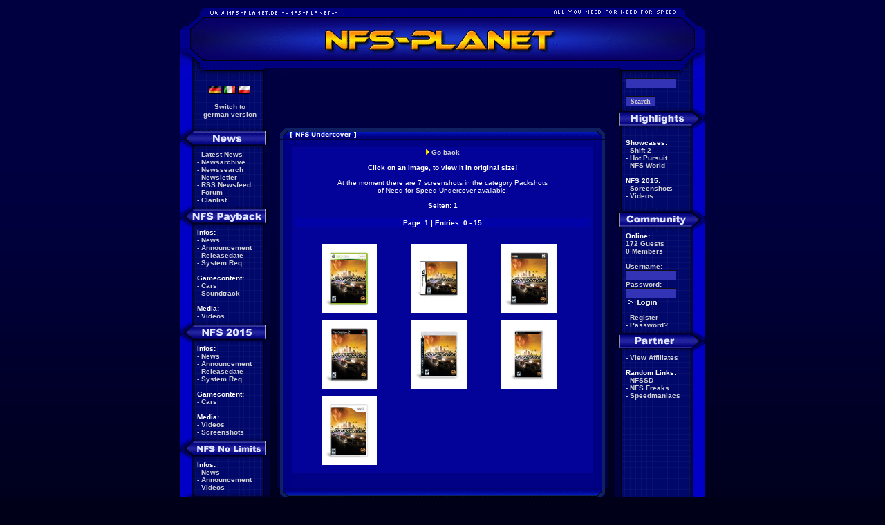

--- FILE ---
content_type: text/html; charset=iso-8859-1
request_url: https://www.nfsplanet.com/nfsuc_screens.php?lang=eng&id=4
body_size: 8549
content:
<!DOCTYPE HTML PUBLIC "-//W3C//DTD HTML 4.01 Transitional//EN" "http://www.w3.org/TR/html4/loose.dtd">
<html xmlns:og="http://ogp.me/ns#">
<head>
<base href="https://www.nfsplanet.com">
<title>NFS-Planet - Need for Speed Payback, Rivals, Most Wanted</title>

<meta http-equiv="pics-label" content='(pics-1.1 "http://www.icra.org/ratingsv02.html" comment "ICRAonline EN v2.0" l gen true for "http://www.nfs-planet.de" r (nz 1 vz 1 lz 1 oz 1 cb 1) "http://www.rsac.org/ratingsv01.html" l gen true for "http://www.nfs-planet.de" r (n 0 s 0 v 0 l 0))'>
<meta name="title" content="NFS-Planet - Need for Speed Payback, Rivals, Most Wanted">
<meta name="description" content="All about the Need for Speed games with up-to-date News, many downloads, addon cars and tracks, cheats, pre-
and reviews and tutorials.">
<meta name="keywords" content="nfs, no limits, rivals, the run, shift 2, unleashed, hot pursuit, shift, nitro, world online, undercover, need for speed, prostreet, pro street, carbon, most wanted, nfsmw, underground 2, underground, nfs underground, need for speed underground, cars, tracks, patches, updates, hot pursuit 2, porsche, download, downloads, nfs6, nfs5, mco, tuning, needforspeed, nfshp2, hp2, motor city online, NFS Porsche, pursuit, porsche, cars, hacks, tutorial, edit, carediting, car-editing, nfs6, Hot Pursuit 2, movies, videos, preview, review, nfs2000, news, nfs-porsche, cheats, NFS-Planet, Planet, nfs planet, need 4 speed, 2000, cheats, cheatcodes, cheatcode, tips, tipps, tricks, Porsche, Unleashed, Tuning, Electronic Arts, EA, oedit, Mercedes, Lamborghini, Dodge Viper, Chevrolet, Corvette, 911, Turbo, BMW, Ferrari, Holden, Jaguar, McLaren, Opel, Police, Polizei, Toyota, Vauxhall, forum, patch, patches, pictures, screenshots, wallpaper, firemonkey, criterion, real racing">
<meta name="language" content="en">
<meta property="og:locale" content="en_US">
<meta name="revisit" content="after 1 day">
<meta name="robots" content="index,follow">
<meta name="revisit-after" content="1 day">

<meta name="viewport" content="width=1024" />


<link rel="alternate" type="application/rss+xml" title="NFS-Planet Newsfeed" href="https://www.nfsplanet.com/en/newsfeed">

<style type="text/css">
body {
	color: #FFFFFF;
	font-family: Verdana, Arial, sans-serif;
	font-size: 10px;
	padding: 0px;
	margin: 0px;
	background-color: #000040;

	background-image: url('/images/bg.png');
	background-repeat: repeat-x;
	background-position: 0px 0px;
	background-color: #000019;
}

img {
	border: 0px;
}

#menu, .menu {	color: #D0D0D0;
	font-family: Verdana, Arial;
	font-weight: bold;
	font-size: 10px;
	text-align: left }

#n, .n {	color: #FFFFFF;
	font-family: Verdana, Arial;
	font-size: 10px;
	text-align: left }

#norm, .norm {	color: #FFFFFF;
	font-family: Verdana, Arial;
	font-size: 10px;
	text-align: justify;}

#form, .form {	color: #D0D0D0;
	font-size: 10px;
	font-weight: bold;
	font-family: Verdana;
	font-style: normal;
	background-color: #3333B5;
	border: 1px solid #101010;
	border-right-color: #333333;
	border-bottom-color: #333333;
}

a:link {	color: #D0D0D0;
		text-decoration: none; }
a:visited {	color: #D0D0D0;
		text-decoration: none; }
a:active {	color: #D0D0D0;
		text-decoration: none; }
a:hover {	color: #F0F0F0;
		text-decoration: underline; }

.rightAd {
	font:12px/14px Arial,Helvetica,sans-serif; border:solid 2px #666666; width:125px;
	height:700px;
    padding:1px;
    position:absolute;
    z-index:200;
    color:#333333;
    top:0px;
    left:300px;
    background-color:#eeeeee;
}

h1 {
	font-size: 20px;
	padding: 5px;
	margin: 8px;
}
h1.column {
	font-size: 17px;
	padding: 5px 5px 0 0;
	margin: 8px 8px 0 0;
}

</style>

<script type="text/javascript">

function open_url(url,w,h) {
	fenster=window.open(url,'popup','status=no,titlebar=no,scrollbars=yes,resizable=no,width='+w+',height='+h);
	fenster.focus();
}

// öffnet ein neues fenster
// der erste parameter ist das <a>-objekt, wovon dann das attribut href für die url genommen wird
function openWindow(aObject, options) {
	var title = "title" + Math.floor(Math.random()*10000+1);
	//return NewWindow(aObject.getAttribute('href'), title, options, true);
	var window1 = window.open(aObject.getAttribute('href'),title,options);
	window1.focus();
	return window1
}

function extlink(url) {
if (confirm("\nNFS-Planet is in no way responsible for the contents of the linked websites.\n"+
        "All views expressed in these linked websites are the views of the respective owners"+
        " and do not necessarily express the views of NFS-Planet!"))
   window.open(url);
}
</script>

<script language="javascript" type="text/javascript" src="/js/swfobject.js"></script>
<script language="javascript" type="text/javascript" src="/js/jquery-1.3.2.min.js"></script>
<script language="javascript" type="text/javascript" src="/js/jquery.lightbox.min.js"></script>
<link rel="stylesheet" type="text/css" href="/css/jquery.lightbox.min.css" media="screen">

	<script type='text/javascript'>
	var googletag = googletag || {};
	googletag.cmd = googletag.cmd || [];
	(function() {
	var gads = document.createElement('script');
	gads.async = true;
	gads.type = 'text/javascript';
	var useSSL = 'https:' == document.location.protocol;
	gads.src = (useSSL ? 'https:' : 'http:') +
	'//www.googletagservices.com/tag/js/gpt.js';
	var node = document.getElementsByTagName('script')[0];
	node.parentNode.insertBefore(gads, node);
	})();
	</script>

	<script type='text/javascript'>
	googletag.cmd.push(function() {
	
		googletag.defineSlot('/30857560/banner_468x60_top_en', [468, 60], 'div-gpt-ad-1364037228612-1').addService(googletag.pubads());
		googletag.defineSlot('/30857560/banner_468x60_bottom_en', [468, 60], 'div-gpt-ad-1364037228612-0').addService(googletag.pubads());
			googletag.pubads().enableSingleRequest();
	googletag.enableServices();
	});
	</script>


</head>
<body text="#FFFFFF" link="#D0D0D0" alink="#F0F0F0" vlink="#D0D0D0" topmargin="10" leftmargin="0">

<br>

<div align="center">

<a href="/en/"><img src="images/title2.gif" alt="NFS-Planet" title="NFS-Planet" border="0"></a><table border="0" cellspacing="0" cellpadding="0" width="760">
 <tr>
    <td width="130" valign="top" align="center" background="images/menue_left.gif" class="menu" style="background-color:#000042; background-repeat:repeat-y">
   <br>

   <table border="0" cellspacing="0" cellpadding="0" width="100%">
    <tr>
     <td><img src="x.gif" width="10" height="1" alt=""></td>
     <td class="menu" style="text-align:center">


<a href="https://www.nfsplanet.com/de/" target="_top"><img src="/images/flags/de.gif" style="border: 0px" alt="DE" title="German"></a>&nbsp;<a href="http://www.nfsplanet.it" target="_top"><img src="/images/flags/it.gif" style="border: 0px" alt="IT" title="NFS-Planet Italy"></a>&nbsp;<a href="http://pl.nfsplanet.eu" target="_top"><img src="/images/flags/pl.gif" style="border: 0px" alt="PL" title="NFS-Planet Polska"></a><br><br><a href="/nfsuc_screens.php?lang=ger&amp;id=4">Switch to<br>german version</a><br><br>

      </td>
     </tr>
    </table>
   <img src="images/button_left_news.gif" width="130" height="36" alt="News" title="News"><br>
   <table border="0" cellspacing="0" cellpadding="0" width="100%">
    <tr>
     <td width="25"><img src="x.gif" width="25" height="1" alt=""></td>
     <td class="menu" align="left">
       - <a href="/en/">Latest News</a><br>
- <a href="/newsarchiv.php?lang=eng">Newsarchive</a><br>
- <a href="/newssuche.php?lang=eng">Newssearch</a><br>
- <a href="/com_newsletter.php?lang=eng">Newsletter</a><br>
- <a href="/rss.php?lang=eng">RSS Newsfeed</a><br>
- <a href="http://board.nfsplanet.com">Forum</a><br>
- <a href="/clanlist.php?lang=eng">Clanlist</a><br>

      </td>
     </tr>
    </table>
   <img src="images/button_left_nfspayback.gif" width="130" height="36" alt="Need for Speed Payback" title="Need for Speed Payback"><br>
   <table border="0" cellspacing="0" cellpadding="0" width="100%">
    <tr>
     <td width="25"><img src="x.gif" width="25" height="1" alt=""></td>
     <td class="menu" align="left">
       <font color="#FFFFFF">Infos:</font><br>
- <a href="/en/nfspayback/news/">News</a><br>
- <a href="/en/news/7094">Announcement</a><br>
- <a href="/en/nfspayback/releasedate/">Releasedate</a><br>
- <a href="/en/nfspayback/sysrequirements/" title="System Requirements">System Req.</a><br>
<br><font color="#FFFFFF">Gamecontent:</font><br>
- <a href="/en/nfspayback/carlist/">Cars</a><br>
- <a href="/en/news/7102">Soundtrack</a><br>
<br><font color="#FFFFFF">Media:</font><br>
- <a href="/en/nfspayback/movies/">Videos</a><br>

      </td>
     </tr>
    </table>
   <img src="images/button_left_nfs2015.gif" width="130" height="36" alt="Need for Speed 2015" title="Need for Speed 2015"><br>
   <table border="0" cellspacing="0" cellpadding="0" width="100%">
    <tr>
     <td width="25"><img src="x.gif" width="25" height="1" alt=""></td>
     <td class="menu" align="left">
       <font color="#FFFFFF">Infos:</font><br>
- <a href="/en/nfs2015/news/">News</a><br>
- <a href="/en/news/6987">Announcement</a><br>
- <a href="/en/nfs2015/releasedate/">Releasedate</a><br>
- <a href="/en/nfs2015/sysrequirements/" title="System Requirements">System Req.</a><br>
<br><font color="#FFFFFF">Gamecontent:</font><br>
- <a href="/en/news/7023">Cars</a><br>
<br><font color="#FFFFFF">Media:</font><br>
- <a href="/en/nfs2015/movies/">Videos</a><br>
- <a href="/en/nfs2015/screens/">Screenshots</a><br>

      </td>
     </tr>
    </table>
   <img src="images/button_left_nfsnl.gif" width="130" height="36" alt="Need for Speed No Limits" title="Need for Speed No Limits"><br>
   <table border="0" cellspacing="0" cellpadding="0" width="100%">
    <tr>
     <td width="25"><img src="x.gif" width="25" height="1" alt=""></td>
     <td class="menu" align="left">
       <font color="#FFFFFF">Infos:</font><br>
- <a href="/en/nfsnolimits/news/">News</a><br>
- <a href="/en/news/6961">Announcement</a><br>
- <a href="/nfsnl_movies.php?lang=eng">Videos</a><br>

      </td>
     </tr>
    </table>
   <img src="images/button_left_nfsrivals.gif" width="130" height="36" alt="Need for Speed Rivals" title="Need for Speed Rivals"><br>
   <table border="0" cellspacing="0" cellpadding="0" width="100%">
    <tr>
     <td width="25"><img src="x.gif" width="25" height="1" alt=""></td>
     <td class="menu" align="left">
       <font color="#FFFFFF">Infos:</font><br>
- <a href="/en/nfsrivals/news/">News</a><br>
- <a href="/en/news/6789">Announcement</a><br>
- <a href="/en/nfsrivals/releasedate/">Releasedate</a><br>
- <a href="/en/nfsrivals/sysrequirements/" title="System Requirements">System Req.</a><br>
<br><font color="#FFFFFF">Gamecontent:</font><br>
- <a href="/en/nfsrivals/carlist/">Cars</a><br>
- <a href="/en/nfsrivals/trophies/">Trophies</a><br>
- <a href="/en/news/6902">Soundtrack</a><br>
<br><font color="#FFFFFF">Articles:</font><br>
- <a href="/en/nfsrivals/handson/" style="color:yellow">Hands-On</a><br>
<br><font color="#FFFFFF">Media:</font><br>
- <a href="/en/nfsrivals/movies/">Videos</a><br>
- <a href="/en/nfsrivals/screens/">Screenshots</a><br>

      </td>
     </tr>
    </table>
   <img src="images/button_left_nfsmw.gif" width="130" height="36" alt="Need for Speed Most Wanted (2012)" title="Need for Speed Most Wanted (2012)"><br>
   <table border="0" cellspacing="0" cellpadding="0" width="100%">
    <tr>
     <td width="25"><img src="x.gif" width="25" height="1" alt=""></td>
     <td class="menu" align="left">
       <font color="#FFFFFF">Infos:</font><br>
- <a href="/en/news/6559">Announcement</a><br>
- <a href="/en/nfsmw2/releasedate/">Releasedate</a><br>
- <a href="/en/nfsmw2/sysrequirements/" title="System Requirements">System Req.</a><br>
- <a href="/en/news/6701/">Demo</a><br>
<br><font color="#FFFFFF">Downloads:</font><br>
- <a href="/en/nfsmw2/files/" style="color:yellow">Files</a><br>
- <a href="/nfsmw2_manuals.php?lang=eng">Manuals</a><br>
<br><font color="#FFFFFF">Gamecontent:</font><br>
- <a href="/en/nfsmw2/carlist/">Cars</a><br>
- <a href="/nfsmw2_trophies.php=lang=eng">Trophies</a><br>
- <a href="/nfsmw2_dlc.php" style="color:yellow">DLCs</a><br>
<br><font color="#FFFFFF">Articles:</font><br>
- <a href="/nfsmw2_reviews.php?lang=eng" style="color:yellow">Reviews</a><br>
<br><font color="#FFFFFF">Media:</font><br>
- <a href="/en/nfsmw2/movies/">Videos</a><br>
- <a href="/en/nfsmw2/screens/">Screenshots</a><br>
- <a href="/en/nfsmw2/wallpaper/">Wallpaper</a><br>

      </td>
     </tr>
    </table>
   <img src="images/button_left_nfstr.gif" width="130" height="36" alt="Need for Speed The Run" title="Need for Speed The Run"><br>
   <table border="0" cellspacing="0" cellpadding="0" width="100%">
    <tr>
     <td width="25"><img src="x.gif" width="25" height="1" alt=""></td>
     <td class="menu" align="left">
       - <a href="/en/nfstr/showcase/"><font color="yellow">Showcase</font></a><br>
<br><font color="#FFFFFF">Infos:</font><br>
- <a href="/en/news/6128/">Announcement</a><br>
- <a href="/nfstr_releasedate.php?lang=eng">Releasedate</a><br>
- <a href="/nfstr_sysrequirements.php?lang=eng" title="System Requirements">System Req.</a><br>
- <a href="/en/news/6330">Demo</a><br>
<br><font color="#FFFFFF">Downloads:</font><br>
- <a href="/en/nfstr/patches/">Patches</a><br>
<br><font color="#FFFFFF">Gamecontent:</font><br>
- <a href="/nfstr_carlist.php?lang=eng">Cars</a><br>
- <a href="/nfstr_trophies.php=lang=eng">Trophies</a><br>
- <a href="/en/news/6387">Soundtrack</a><br>
- <a href="/en/news/6405">VIP Rewards</a><br>
- <a href="/de/nfstr/cheats/" style="color:yellow">Cheats</a><br>
<br><font color="#FFFFFF">Articles:</font><br>
- <a href="/nfstr_reviews.php?lang=eng" style="color:yellow">Reviews</a><br>
- <a href="/en/nfstr/preview/" style="color:yellow">Preview</a><br>
<br><font color="#FFFFFF">Media:</font><br>
- <a href="/en/nfstr/movies/">Movies</a><br>
- <a href="/en/nfstr/screens/">Screenshots</a><br>
- <a href="/nfstr_wallpaper.php?lang=eng">Wallpaper</a><br>

      </td>
     </tr>
    </table>
   <img src="images/button_left_nfsshift2.gif" width="130" height="36" alt="Need for Speed Shift 2 Unleashed" title="Need for Speed Shift 2 Unleashed"><br>
   <table border="0" cellspacing="0" cellpadding="0" width="100%">
    <tr>
     <td width="25"><img src="x.gif" width="25" height="1" alt=""></td>
     <td class="menu" align="left">
       - <a href="/en/nfsshift2/showcase/"><font color="yellow">Showcase</font></a><br>
<br><font color="#FFFFFF">Infos:</font><br>
- <a href="/en/news/5728">Announcement</a><br>
- <a href="/nfsshift2_releasedate.php?lang=eng">Releasedate</a><br>
- <a href="/en/news/5875/">Limited Edition</a><br>
- <a href="/nfsshift2_sysrequirements.php?lang=eng">System Req.</a><br>
<br><font color="#FFFFFF">Articles:</font><br>
- <a href="/en/nfsshift2/review/">Review</a><br>
- <a href="/nfsshift2_reviews.php?lang=eng">Reviews</a><br>
<br><font color="#FFFFFF">Downloads:</font><br>
- <a href="/en/nfsshift2/files/" style="color:yellow">Files</a><br>
- <a href="/en/nfsshift2/patches/" style="color:yellow">Patches</a><br>
<br><font color="#FFFFFF">Gamecontent:</font><br>
- <a href="/nfsshift2_carlist.php?lang=eng">Cars</a><br>
- <a href="/nfsshift2_tracklist.php?lang=eng">Tracks</a><br>
- <a href="/nfsshift2_dlc.php?lang=eng" style="color:yellow">DLCs</a><br>
<br><font color="#FFFFFF">Media:</font><br>
- <a href="/de/nfsshift2/movies/">Movies</a><br>
- <a href="/en/nfsshift2/screens/1">Screenshots</a><br>

      </td>
     </tr>
    </table>
   <img src="images/button_left_nfshp.gif" width="130" height="36" alt="Need for Speed Hot Pursuit" title="Need for Speed Hot Pursuit"><br>
   <table border="0" cellspacing="0" cellpadding="0" width="100%">
    <tr>
     <td width="25"><img src="x.gif" width="25" height="1" alt=""></td>
     <td class="menu" align="left">
       - <a href="/en/nfshp/showcase/"><font color="yellow">Showcase</font></a><br>
<br><font color="#FFFFFF">Infos:</font><br>
- <a href="/nfshp_releasedate.php?lang=eng">Releasedate</a><br>
- <a href="/en/news/5570/">Limited Edition</a><br>
- <a href="/nfshp_sysrequirements.php?lang=eng" title="System Requirements">System Req.</a><br>
<br><font color="#FFFFFF">Articles:</font><br>
- <a href="/en/nfshp/review/">Review</a><br>
- <a href="/nfshp_reviews.php?lang=eng">Other Reviews</a><br>
<br><font color="#FFFFFF">Downloads:</font><br>
- <a href="/en/nfshp/files/" style="color:yellow">Files</a><br>
- <a href="/en/nfshp/patches/" style="color:yellow">Patches</a><br>
<br><font color="#FFFFFF">Gamecontent:</font><br>
- <a href="/nfshp_carlist.php?lang=eng">Cars</a><br>
- <a href="/nfshp_trophies.php?lang=eng">Trophies</a><br>
- <a href="/nfshp_dlc.php?lang=eng" style="color:yellow">DLCs</a><br>
<br><font color="#FFFFFF">Tipps & Tricks</font><br>
- <a href="/en/news/6130">Tuning</a><br>
<br><font color="#FFFFFF">Media:</font><br>
- <a href="/en/nfshp/screens/">Screenshots</a><br>
- <a href="/en/nfshp/movies/">Videos</a><br>
- <a href="/nfshp_valetparking.php?lang=eng">Valet Parking</a><br>

      </td>
     </tr>
    </table>
   <img src="images/button_left_nfsworld.gif" width="130" height="36" alt="Need for Speed World" title="Need for Speed World"><br>
   <table border="0" cellspacing="0" cellpadding="0" width="100%">
    <tr>
     <td width="25"><img src="x.gif" width="25" height="1" alt=""></td>
     <td class="menu" align="left">
       - <a href="/en/nfsworld/showcase/"><font color="yellow">Showcase</font></a><br>
- <a href="/en/leaderboard/nfsworld/">Leaderboard</a><br>
<br><font color="#FFFFFF">Infos:</font><br>
- <a href="/nfsworld_releasedate.php?lang=eng">Releasedate</a><br>
- <a href="/nfswo_sysrequirements.php?lang=eng" style="color:yellow">System Req.</a><br>
- <a href="/en/news/5480/">Starter Pack</a><br>
- <a href="/nfsworld_featurepreview.php?lang=eng">Feature Preview</a><br>
<br><font color="#FFFFFF">Media:</font><br>
- <a href="/en/nfswo/screens/">Screenshots</a><br>
- <a href="/nfswo_movies.php?lang=eng">Movies</a><br>
- <a href="/nfswo_wallpaper.php?lang=eng">Wallpaper</a><br>

      </td>
     </tr>
    </table>
   <img src="images/button_left_nfsshift.gif" width="130" height="36" alt="Need for Speed Shift" title="Need for Speed Shift"><br>
   <table border="0" cellspacing="0" cellpadding="0" width="100%">
    <tr>
     <td width="25"><img src="x.gif" width="25" height="1" alt=""></td>
     <td class="menu" align="left">
       - <a href="/en/nfsshift/showcase/"><font color="yellow">Showcase</font></a><br>
<br><font color="#FFFFFF">Infos:</font><br>
- <a href="/nfsshift_releasedate.php?lang=eng">Releasedate</a><br>
- <a href="/nfsshift_carlist.php?lang=eng">Cars</a><br>
- <a href="/nfsshift_tracks.php?lang=eng">Tracks</a><br>
- <a href="/nfsshift_sysrequirements.php?lang=eng">System Req.</a><br>
- <a href="/nfsshift_music.php?lang=eng">Soundtrack</a><br>
- <a href="/nfsshift_trophies.php?lang=eng">Trophies</a><br>
<br><font color="#FFFFFF">Downloads:</font><br>
- <a href="/nfsshift_cars.php?lang=eng" style="color:yellow">Wagen</a><br>
- <a href="/nfsshift_files.php?lang=eng" style="color:yellow">Files</a><br>
- <a href="/nfsshift_demo.php?lang=eng">Demo</a><br>
- <a href="/nfsshift_patches.php?lang=eng" style="color:yellow">Patches</a><br>
<br><font color="#FFFFFF">Articles:</font><br>
- <a href="/en/nfsshift/handson/">Hands-On</a><br>
- <a href="/en/nfsshift/firstlook/" style="color:yellow">First Look</a><br>
- <a href="/nfsshift_settingsguide.php?lang=eng">Settings Guide</a><br>
- <a href="/nfsshift_musicimport.php?lang=eng" style="color:yellow">Custom Music</a><br>
<br><font color="#FFFFFF">Media:</font><br>
- <a href="/en/nfsshift/screens/">Screenshots</a><br>
- <a href="/nfsshift_movies.php?lang=eng">Videos</a><br>
- <a href="/nfsshift_wallpaper.php?lang=eng">Wallpaper</a><br>

      </td>
     </tr>
    </table>
   <img src="images/button_left_nfsnitro.gif" width="130" height="36" alt="Need for Speed Nitro" title="Need for Speed Nitro"><br>
   <table border="0" cellspacing="0" cellpadding="0" width="100%">
    <tr>
     <td width="25"><img src="x.gif" width="25" height="1" alt=""></td>
     <td class="menu" align="left">
       <font color="#FFFFFF">Infos:</font><br>
- <a href="/nfsnitro_releasedate.php?lang=eng">Releasedate</a><br>
- <a href="/nfsnitro_music.php?lang=eng">Soundtrack</a><br>
<br><font color="#FFFFFF">Articles:</font><br>
- <a href="/en/nfsnitro/firstlook/" style="color:yellow">First Look</a><br>
<br><font color="#FFFFFF">Media:</font><br>
- <a href="/en/nfsnitro/screens/">Screenshots</a><br>
- <a href="/nfsnitro_movies.php?lang=eng">Videos</a><br>

      </td>
     </tr>
    </table>
   <img src="images/button_left_nfsuc.gif" width="130" height="36" alt="Need for Speed Undercover" title="Need for Speed Undercover"><br>
   <table border="0" cellspacing="0" cellpadding="0" width="100%">
    <tr>
     <td width="25"><img src="x.gif" width="25" height="1" alt=""></td>
     <td class="menu" align="left">
       - <a href="/en/nfsuc/showcase/"><font color="yellow">Showcase</font></a><br>
<br><font color="#FFFFFF">Infos:</font><br>
- <a href="/en/news/4540">Storyline</a><br>
- <a href="/nfsuc_releasedate.php?lang=eng">Releasedate</a><br>
- <a href="/nfsuc_sysrequirements.php?lang=eng">System Req.</a><br>
- <a href="/nfsuc_q_and_a.php?lang=eng">Q&amp;A</a><br>
<br><font color="#FFFFFF">Articles:</font><br>
- <a href="/en/nfsuc/handson/">Hands-On</a><br>
- <a href="/en/nfsuc/firstlook/">First Look</a><br>
<br><font color="#FFFFFF">Game Contents:</font><br>
- <a href="/en/nfsuc/cars/">Cars</a><br>
- <a href="/nfsuc_shelbygt500kr.php?lang=eng">GT500KR</font></a><br>
- <a href="/nfsuc_music.php?lang=eng">Soundtrack</font></a><br>
- <a href="/nfsuc_cheats.php?lang=eng">Cheats</font></a><br>
<br><font color="#FFFFFF">Downloads:</font><br>
- <a href="/en/news/4979"><font color="yellow">Add-Ons</font></a><br>
- <a href="/nfsuc_files.php?lang=eng">Tools/Hacks</a><br>
- <a href="/nfsuc_patch.php?lang=eng">Patches</a><br>
<br><font color="#FFFFFF">Media:</font><br>
- <a href="/en/nfsuc/screens/">Screenshots</a><br>
- <a href="/en/nfsuc/wallpaper/">Wallpaper</a><br>
- <a href="/nfsuc_movies.php?lang=eng">Videos</a><br>
- <a href="/nfsuc_ringtones.php?lang=eng">Ringtones</a><br>
<br><font color="#FFFFFF">Girls:</font><br>
- <a href="/nfsuc_maggieq.php?lang=eng">Maggie Q</a><br>
- <a href="/nfsuc_milian.php?lang=eng">C. Milian</a><br>

      </td>
     </tr>
    </table>
   <img src="images/button_left_nfsps.gif" width="130" height="36" alt="Need for Speed ProStreet" title="Need for Speed ProStreet"><br>
   <table border="0" cellspacing="0" cellpadding="0" width="100%">
    <tr>
     <td width="25"><img src="x.gif" width="25" height="1" alt=""></td>
     <td class="menu" align="left">
       - <a href="/en/nfsps/showcase/"><font color="yellow">Showcase</font></a><br>
<br><font color="#FFFFFF">Infos:</font><br>
- <a href="/en/nfsps/review"><font color="yellow">Review</font></a><br>
- <a href="/en/nfsps/hands_on">Preview</a><br>
- <a href="/nfsps_firstlook.php?lang=eng">First Look</a><br>
- <a href="/nfsps_releasedate.php?lang=eng">Releasedates</a><br>
- <a href="/nfsps_music.php?lang=eng">Soundtrack</a><br>
- <a href="/nfsps_sysrequirements.php?lang=eng">System Req.</a><br>
- <a href="/nfsps_recordings.php?lang=eng">Recordings</a><br>
<br><font color="#FFFFFF">Cars &amp; Tracks:</font><br>
- <a href="/nfsps_cars.php?lang=eng">Carlist</a><br>
- <a href="/nfsps_tracks.php?lang=eng">Tracks</a><br>
<br><font color="#FFFFFF">Downloads:</font><br>
- <a href="/nfsps_patch.php?lang=eng" style="color:yellow">Patches</a><br>
- <a href="/nfsps_files.php?lang=eng">Files</a><br>
- <a href="/nfsps_demo.php?lang=eng">Demo</a><br>
<br><font color="#FFFFFF">Tipps &amp; Tricks:</font><br>
- <a href="/en/nfsps/cheats/">Cheats</a><br>
- <a href="/supportcenter.php?game_id=5&lang=eng">Support</a><br>
<br><font color="#FFFFFF">Media:</font><br>
- <a href="/nfsps_movies.php?lang=eng">Videos</a><br>
- <a href="/nfsps_screens.php?lang=eng">Screenshots</a><br>
- <a href="/nfsps_wallpaper.php?lang=eng">Wallpapers</a><br>
<br><font color="#FFFFFF">Girls:</font><br>
- <a href="/nfsps_forscutt.php?lang=eng">K. Forscutt</a><br>
- <a href="/nfsps_ohashi.php?lang=eng">S. Ohashi</a><br>

      </td>
     </tr>
    </table>
   <img src="images/button_left_nfsc.gif" width="130" height="36" alt="Need for Speed Carbon" title="Need for Speed Carbon"><br>
   <table border="0" cellspacing="0" cellpadding="0" width="100%">
    <tr>
     <td width="25"><img src="x.gif" width="25" height="1" alt=""></td>
     <td class="menu" align="left">
       - <a href="/en/nfsc/showcase/"><font color="yellow">Showcase</font></a><br>
<br><font color="#FFFFFF">Infos:</font><br>
- <a href="/en/news/3280/">Announcement</a><br>
- <a href="/nfsc_releasedate.php?lang=eng">Releasedates</a><br>
- <a href="/nfsc_vaugier.php?lang=eng">E. Vaugier</a><br>
- <a href="/nfsc_carlist.php?lang=eng">Carlist</a><br>
- <a href="/nfsc_music.php?lang=eng">Soundtrack</a><br>
- <a href="/en/news/3498/">System Req.</a><br>
- <a href="/nfsc_ce.php?lang=eng">Collect. Edition</a><br>
<br><font color="#FFFFFF">Downloads:</font><br>
- <a href="/nfsc_cars.php?lang=eng">Cars</a><br>
- <a href="/nfsc_patch.php?lang=eng">Patch</a><br>
- <a href="/nfsc_files.php?lang=eng">Files</a><br>
- <a href="/nfsc_savegames.php?lang=eng">Savegames</a><br>
- <a href="/nfsc_demo.php?lang=eng">Demo</a><br>
- <a href="/nfsc_demo_files.php?lang=eng">Demo Files</a><br>
- <a href="/nfsc_winampskins.php?lang=eng">Winamp-Skins</a><br>
<br><font color="#FFFFFF">Tipps &amp; Tricks:</font><br>
- <a href="/nfsc_cheats.php?lang=eng">Cheats</a><br>
<br><font color="#FFFFFF">Media:</font><br>
- <a href="/nfsc_screens.php?lang=eng">Screenshots</a><br>
- <a href="/nfsc_movies.php?lang=eng">Videos</a><br>
- <a href="/nfsc_wallpaper.php?lang=eng">Wallpaper</a><br>
- <a href="/nfsc_fanarts.php?lang=eng">Fan-Arts</a><br>
- <a href="/nfsc_mediakit.php?lang=eng">Mediakit</a><br>

      </td>
     </tr>
    </table>
   <img src="images/button_left_nfsmw.gif" width="130" height="36" alt="Need for Speed Most Wanted" title="Need for Speed Most Wanted"><br>
   <table border="0" cellspacing="0" cellpadding="0" width="100%">
    <tr>
     <td width="25"><img src="x.gif" width="25" height="1" alt=""></td>
     <td class="menu" align="left">
       - <a href="/nfsmw_sc.php?lang=eng"><font color="yellow">Showcase</font></a><br>
<br><font color="#FFFFFF">Downloads:</font><br>
- <a href="/nfsmw_patch.php?lang=eng">Patch</a><br>
- <a href="/nfsmw_files.php?lang=eng">Files</a><br>
- <a href="/nfsmw_savegames.php?lang=eng">Savegames</a><br>
- <a href="/nfsmw_demo.php?lang=eng">Demo</a><br>
- <a href="/nfsmw_demo_files.php?lang=eng">Demo Files</a><br>
<br><font color="#FFFFFF">Support:</font><br>
- <a href="/nfsmw_support_files.php?lang=eng">Downloads</a><br>
- <a href="/nfsmw_support.php?lang=eng">Support-Area</a><br>
<br><font color="#FFFFFF">Infos:</font><br>
- <a href="/nfsmw_infos.php?lang=eng">Information</a><br>
- <a href="/nfsmw_sysrequirements.php?lang=eng">System</a><br>
- <a href="/nfsmw_be.php?lang=eng">Black Edition</a><br>
- <a href="/nfsmw_mobile.php?lang=eng">Mobile Version</a><br>
- <a href="/nfsmw_releasedate.php?lang=eng">Releasedates</a><br>
- <a href="/nfsmw_cars.php?lang=eng">Carlist</a><br>
- <a href="/nfsmw_areas.php?lang=eng">Neighborhoods</a><br>
- <a href="/nfsmw_music.php?lang=eng">Soundtrack</a><br>
<br><font color="#FFFFFF">Tipps &amp; Tricks:</font><br>
- <a href="/nfsmw_cheats.php?lang=eng">Cheats</a><br>
- <a href="/nfsmw_racingguide.php?lang=eng">Racing Guide</a><br>
- <a href="/nfsmw_strategy.php?lang=eng">Strategy Guide</a><br>
- <a href="/nfsmw_vinylguide.php?lang=eng">Vinyl Guides</a><br>
- <a href="/nfsmw_tutorials.php?lang=eng">Decal Tutorial</a><br>
<br><font color="#FFFFFF">Media:</font><br>
- <a href="/nfsmw_screens.php?lang=eng">Screenshots</a><br>
- <a href="/nfsmw_movies.php?lang=eng">Movies</a><br>
- <a href="/nfsmw_wallpaper.php?lang=eng">Wallpaper</a><br>

      </td>
     </tr>
    </table>
   <img src="images/button_left_nfs8.gif" width="130" height="36" alt="Need for Speed Underground 2" title="Need for Speed Underground 2"><br>
   <table border="0" cellspacing="0" cellpadding="0" width="100%">
    <tr>
     <td width="25"><img src="x.gif" width="25" height="1" alt=""></td>
     <td class="menu" align="left">
       - <a href="/nfs8_scc.php?lang=eng"><font color="yellow">Showcase</font></a><br>
<br><font color="#FFFFFF">Infos:</font><br>
- <a href="/nfs8_infos.php?lang=eng">Infos</a><br>
- <a href="/nfs8_carlist.php?lang=eng">Carlist</a><br>
- <a href="/nfs8_music.php?lang=eng">Soundtrack</a><br>
- <a href="/nfs8_girls.php?lang=eng">Girls</a><br>
- <a href="/nfs8_screens.php?lang=eng&amp;id=11">Characters</a><br>
- <a href="/nfs8_releasedate.php?lang=eng">Releasedates</a><br>
- <a href="/nfs8_sysrequirements.php?lang=eng">System</a><br>
<br><font color="#FFFFFF">Tipps&amp;Tricks:</font><br>
- <a href="/nfs8_cheats.php?lang=eng">Cheats</a><br>
- <a href="/nfs8_savegames.php?lang=eng">Savegames</a><br>
- <a href="/nfs8_map.php?lang=eng">Map (Shops)</a><br>
- <a href="/nfs8_magazines.php?lang=eng">Magazines</a><br>
- <a href="/nfs8_unique.php?lang=eng">Unique Parts</a><br>
<br><font color="#FFFFFF">Downloads:</font><br>
- <a href="/nfs8_cars.php?lang=eng">Cars</a><br>
- <a href="/nfs8_patch.php?lang=eng">Patches</a><br>
- <a href="/nfs8_demo.php?lang=eng">Demo</a><br>
- <a href="/nfs8_tools.php?lang=eng">Tools</a><br>
- <a href="/nfs8_hacks.php?lang=eng">Hacks</a><br>
- <a href="/nfs8_demo_tools.php?lang=eng">Demo Tools</a><br>
<br><font color="#FFFFFF">Media:</font><br>
- <a href="/nfs8_screens.php?lang=eng">Screenshots</a><br>
- <a href="/nfs8_movies.php?lang=eng">Movies</a><br>
- <a href="/nfs8_wallpaper.php?lang=eng">Wallpaper</a><br>

      </td>
     </tr>
    </table>
   <img src="images/button_left_nfsur.gif" width="130" height="36" alt="Need for Speed Underground Rivals (for PSP)" title="Need for Speed Underground Rivals (for PSP)"><br>
   <table border="0" cellspacing="0" cellpadding="0" width="100%">
    <tr>
     <td width="25"><img src="x.gif" width="25" height="1" alt=""></td>
     <td class="menu" align="left">
       <font color="#FFFFFF">Infos:</font><br>
- <a href="/nfsur_infos.php?lang=eng">Infos</a><br>
<br><font color="#FFFFFF">Media:</font><br>
- <a href="/nfsur_screens.php?lang=eng">Screenshots</a><br>
- <a href="/nfsur_movies.php?lang=eng">Movies</a><br>

      </td>
     </tr>
    </table>
   <img src="images/button_left_nfs7.gif" width="130" height="36" alt="Need for Speed Underground" title="Need for Speed Underground"><br>
   <table border="0" cellspacing="0" cellpadding="0" width="100%">
    <tr>
     <td width="25"><img src="x.gif" width="25" height="1" alt=""></td>
     <td class="menu" align="left">
       <font color="#FFFFFF">Infos:</font><br>
- <a href="/nfs7_carlist.php?lang=eng">Carlist</a><br>
- <a href="/nfs7_tuning.php?lang=eng">Tuning</a><br>
- <a href="/nfs7_infos.php?lang=eng">Press Release</a><br>
- <a href="/nfs7_factsheet.php?lang=eng">Fact Sheet</a><br>
- <a href="/nfs7_releasedate.php?lang=eng">Releasedate</a><br>
- <a href="/nfs7_sysrequirements.php?lang=eng">System</a><br>
- <a href="clans.php?lang=eng">Clans</a><br>
- <a href="/nfs7_qa.php?lang=eng">Q&amp;amp;A</a><br>
<br><font color="#FFFFFF">Downloads:</font><br>
- <a href="/nfs7_cars.php?lang=eng">Cars</a><br>
- <a href="/nfs7_vinyls.php?lang=eng">Vinyls</a><br>
- <a href="/nfs7_tracks.php?lang=eng">Tracks</a><br>
- <a href="/nfs7_patch.php?lang=eng">Patch</a><br>
- <a href="/nfs7_lan.php?lang=eng">LAN Tools</a><br>
- <a href="/nfs7_tools.php?lang=eng">Tools</a><br>
- <a href="/nfs7_demo.php?lang=eng">Demo</a><br>
- <a href="/nfs7_demo_tools.php?lang=eng">Demo Tools</a><br>
- <a href="/nfs7_movies.php?lang=eng">Movies</a><br>
- <a href="/nfs7_help.php?lang=eng">Helping Files</a><br>
<br><font color="#FFFFFF">Tipps &amp; Tricks:</font><br>
- <a href="/nfs7_cheats.php?lang=eng">Cheats</a><br>
- <a href="/nfs7_support.php?lang=eng">Support</a><br>
- <a href="/nfs7_drag_18.86.php?lang=eng">Drag in 18.8s</a><br>
- <a href="/nfs7_tutorials.php?lang=eng">Tutorials</a><br>
<br><font color="#FFFFFF">Screenshots:</font><br>
- <a href="/nfs7_screens.php?lang=eng">Screenshots</a><br>
- <a href="/nfs7_wallpaper.php?lang=eng">Wallpaper</a><br>

      </td>
     </tr>
    </table>
   <img src="images/button_left_nfs6.gif" width="130" height="36" alt="Need for Speed 6: Hot Pursuit 2" title="Need for Speed 6: Hot Pursuit 2"><br>
   <table border="0" cellspacing="0" cellpadding="0" width="100%">
    <tr>
     <td width="25"><img src="x.gif" width="25" height="1" alt=""></td>
     <td class="menu" align="left">
       <font color="#FFFFFF">Info:</font><br>
- <a href="/nfs6_info.php?lang=eng">Preview</a><br>
- <a href="/nfs6_interviews.php?lang=eng">Interviews</a><br>
- <a href="/nfs6_carlist.php?lang=eng">Carlist</a><br>
<br><font color="#FFFFFF">Downloads:</font><br>
- <a href="/files.php?nfshp2=true&amp;lang=eng">Cars</a><br>
- <a href="/files.php?nfshp2=true&amp;track=true&amp;lang=eng">Tracks</a><br>
- <a href="/nfs6_movies.php?lang=eng">Movies</a><br>
- <a href="/nfs6_demo.php?lang=eng">Demoversion</a><br>
- <a href="/nfs6_tools.php?lang=eng">Tools</a><br>
- <a href="/nfs6_hacks.php?lang=eng">Hacks</a><br>
- <a href="/nfs6_patches.php?lang=eng">Patches</a><br>
- <a href="files.php?driverskins=true&amp;lang=eng">Driverskins</a><br>
<br><font color="#FFFFFF">Demoversion:</font><br>
- <a href="/nfs6_demo.php?lang=eng">Download</a><br>
- <a href="/nfs6_demo_cars.php?lang=eng">Addon-Cars</a><br>
- <a href="/nfs6_demo_hacks.php?lang=eng">Hacks</a><br>
- <a href="/nfs6_demo_tools.php?lang=eng">Tools</a><br>
<br><font color="#FFFFFF">Media:</font><br>
- <a href="/nfs6_screens.php?lang=eng">Screenshots</a><br>
- <a href="/nfs6_wallpaper.php?lang=eng">Wallpaper</a><br>
<br><font color="#FFFFFF">FAQs:</font><br>
- <a href="/nfs6_faq_mp.php">Multiplayer</a><br>
<br><font color="#FFFFFF">Tipps&amp;Tricks:</font><br>
- <a href="/nfs6_cheats.php?lang=eng">Cheats</a><br>
- <a href="/nfs6_music.php?lang=eng">Your Music</a><br>

      </td>
     </tr>
    </table>
   <img src="images/button_left_nfs5.gif" width="130" height="36" alt="Need for Speed 5: Porsche Unleashed" title="Need for Speed 5: Porsche Unleashed"><br>
   <table border="0" cellspacing="0" cellpadding="0" width="100%">
    <tr>
     <td width="25"><img src="x.gif" width="25" height="1" alt=""></td>
     <td class="menu" align="left">
       <font color="#FFFFFF">Downloads:</font><br>
- <a href="/files.php?lang=eng">Addon-Cars</a><br>
- <a href="/files.php?lang=eng&amp;track=true">Addon-Tracks</a><br>
- <a href="/tools.php?lang=eng">Tools</a><br>
- <a href="/hacks.php?lang=eng">Hacks</a><br>
- <a href="/patch.php?lang=eng">Patches</a><br>
- <a href="/demo.php?lang=eng">Demoversion</a><br>
- <a href="/mission.php?lang=eng">Mission-Mods</a><br>
<br><font color="#FFFFFF">Tipps&amp;Tricks:</font><br>
- <a href="/cheats.php?lang=eng">Cheats</a><br>
- <a href="/tipps.php?lang=eng">Tipps &amp; Tricks</a><br>
<br><font color="#FFFFFF">Media:</font><br>
- <a href="/movies.php?lang=eng">Movies</a><br>
- <a href="/wallpaper.php?lang=eng">Wallpaper</a><br>
- <a href="/actionpics.php?lang=eng">Actionpics</a><br>
<br><font color="#FFFFFF">Infos:</font><br>
- <a href="/infos.php?lang=eng">Infos</a><br>
- <a href="/reviews.php?lang=eng">Reviews</a><br>

      </td>
     </tr>
    </table>
   <img src="images/button_left_nfs4.gif" width="130" height="36" alt="Need for Speed 4: High Stakes" title="Need for Speed 4: High Stakes"><br>
   <table border="0" cellspacing="0" cellpadding="0" width="100%">
    <tr>
     <td width="25"><img src="x.gif" width="25" height="1" alt=""></td>
     <td class="menu" align="left">
       <font color="#FFFFFF">Downloads:</font><br>
- <a href="/nfs4_hacks.php?lang=eng">Hacks</a><br>

      </td>
     </tr>
    </table>
   <img src="images/button_left_nfs3.gif" width="130" height="36" alt="Need for Speed 3: Hot Pursuit" title="Need for Speed 3: Hot Pursuit"><br>
   <table border="0" cellspacing="0" cellpadding="0" width="100%">
    <tr>
     <td width="25"><img src="x.gif" width="25" height="1" alt=""></td>
     <td class="menu" align="left">
       <font color="#FFFFFF">Downloads:</font><br>
- <a href="/en/nfs3/files/">Files</a><br>

      </td>
     </tr>
    </table>
   <img src="images/button_left_nfs2se.gif" width="130" height="36" alt="Need for Speed 2: Special Edition" title="Need for Speed 2: Special Edition"><br>
   <table border="0" cellspacing="0" cellpadding="0" width="100%">
    <tr>
     <td width="25"><img src="x.gif" width="25" height="1" alt=""></td>
     <td class="menu" align="left">
       <font color="#FFFFFF">Downloads:</font><br>
- <a href="/en/nfs2se/files/">Files</a><br>

      </td>
     </tr>
    </table>
   <img src="images/button_left_mco.gif" width="130" height="36" alt="Motor City Online" title="Motor City Online"><br>
   <table border="0" cellspacing="0" cellpadding="0" width="100%">
    <tr>
     <td width="25"><img src="x.gif" width="25" height="1" alt=""></td>
     <td class="menu" align="left">
       <font color="#FFFFFF">Downloads:</font><br>
- <a href="/mco_files.php?lang=eng">Files</a><br>
- <a href="/mco_screensaver.php?lang=eng">Screensaver</a><br>
<br><font color="#FFFFFF">Infos:</font><br>
- <a href="/mco_infos.php?lang=eng">Infos</a><br>
- <a href="/mco_previews.php?lang=eng">Previews</a><br>
- <a href="/mco_reviews.php">Reviews</a><br>
- <a href="/mco_screens.php">Screenshots</a><br>
- <a href="/mco_wallpaper.php?lang=eng">Wallpaper</a><br>

      </td>
     </tr>
    </table>
   <img src="images/button_left_community.gif" width="130" height="36" alt="Community" title="Community"><br>
   <table border="0" cellspacing="0" cellpadding="0" width="100%">
    <tr>
     <td width="25"><img src="x.gif" width="25" height="1" alt=""></td>
     <td class="menu" align="left">
       - <a href="http://board.nfsplanet.com">Forum</a><br>
- <a href="/partner.php?lang=eng">Affiliates</a><br>
- <a href="/links.php?lang=eng">Links</a><br>
- <a href="/upload.php?lang=eng">File-Upload</a><br>

      </td>
     </tr>
    </table>
   <img src="images/button_left_interaktiv.gif" width="130" height="36" alt="Interactive" title="Interactive"><br>
   <table border="0" cellspacing="0" cellpadding="0" width="100%">
    <tr>
     <td width="25"><img src="x.gif" width="25" height="1" alt=""></td>
     <td class="menu" align="left">
       - <a href="/potw.php?lang=eng">POTW</a><br>
- <a href="/team.php?lang=eng">Team</a><br>
- <a href="/disclaimer.php?lang=eng">Disclaimer</a><br>
- <a href="/errorreport.php?lang=eng">Errorreport</a><br>
- <a href="/privacypolicy.php?lang=eng">Privacy Policy</a><br>
- <a href="/impressum.php?lang=eng">Contact</a><br>

      </td>
     </tr>
    </table>


  </td>
  <td width="500" align="center" valign="top">
   <img src="x.gif" width="500" height="1" alt="">
      <table border="0" cellspacing="0" cellpadding="0">
    <tr>
     <td width="468">
		<div id='div-gpt-ad-1364037228612-1' style='width:468px; height:60px;'>
		<script type='text/javascript'>
		googletag.cmd.push(function() { googletag.display('div-gpt-ad-1364037228612-1'); });
		</script>
		</div></td>
    </tr>
   </table>
   <br>
   <!--Amazon_CLS_IM_START--><img src="images/kasten/top_nfsuc.gif"><br>

   <table cellpadding=0 cellspacing=0 border=0 width=480>
    <tr>
     <td width="23" background="images/kasten/left_background.gif"><img src="x.gif" width="23" height="1"></td>
     <td width=100% bgcolor="#000185" valign="top" id="norm">&nbsp;<br>
      <table cellspacing="0" cellpadding="2" border="0" width="100%">
       <tr>
        <td bgcolor="#030399" id=norm align="center">
        <center><b><img src="images/dot_pfeil_yellow.gif"> <a href="/nfsuc_screens.php?lang=eng">Go back</a><br><br>Click on an image, to view it in original size!<br><br></b>At the moment there are 7 screenshots in the category Packshots<br>
				of Need for Speed Undercover available!<br><br><b>Seiten: 1 
</b>
 <br><br>
			<table border="0" width="100%"><tr><td bgcolor="#0202A9" width="100%" id=n><center>
			<b>Page: 1 | Entries: 0 - 15</b></td></tr></table><br><br>
			<div style="padding-left:15px"><div style="width:130px;height:110px;float:left;text-align:center"><a href="pic.php?./images/nfsuc/screens/packshots/0007.jpg" target="_blank">
				<img src="./images/nfsuc/screens/packshots/0007_sm.jpg" border="0"></a></div>
<div style="width:130px;height:110px;float:left;text-align:center"><a href="pic.php?./images/nfsuc/screens/packshots/0006.jpg" target="_blank">
				<img src="./images/nfsuc/screens/packshots/0006_sm.jpg" border="0"></a></div>
<div style="width:130px;height:110px;float:left;text-align:center"><a href="pic.php?./images/nfsuc/screens/packshots/0005.jpg" target="_blank">
				<img src="./images/nfsuc/screens/packshots/0005_sm.jpg" border="0"></a></div>
<br>
<div style="width:130px;height:110px;float:left;text-align:center"><a href="pic.php?./images/nfsuc/screens/packshots/0004.jpg" target="_blank">
				<img src="./images/nfsuc/screens/packshots/0004_sm.jpg" border="0"></a></div>
<div style="width:130px;height:110px;float:left;text-align:center"><a href="pic.php?./images/nfsuc/screens/packshots/0003.jpg" target="_blank">
				<img src="./images/nfsuc/screens/packshots/0003_sm.jpg" border="0"></a></div>
<div style="width:130px;height:110px;float:left;text-align:center"><a href="pic.php?./images/nfsuc/screens/packshots/0002.jpg" target="_blank">
				<img src="./images/nfsuc/screens/packshots/0002_sm.jpg" border="0"></a></div>
<br>
<div style="width:130px;height:110px;float:left;text-align:center"><a href="pic.php?./images/nfsuc/screens/packshots/0001.jpg" target="_blank">
				<img src="./images/nfsuc/screens/packshots/0001_sm.jpg" border="0"></a></div>
</div></td>
       </tr>
      </table>
      <br><br>


     </td>
     <td width="23" background="images/kasten/right_background.gif"><img src="x.gif" width="23" height="1"></td>
    </tr>
   </table>
    <img src="images/kasten/bottom.gif">
<br><br><!--Amazon_CLS_IM_END-->
		<div id='div-gpt-ad-1364037228612-0' style='width:468px; height:60px;'>
		<script type='text/javascript'>
		googletag.cmd.push(function() { googletag.display('div-gpt-ad-1364037228612-0'); });
		</script>
		</div>
  </td>
  <td width="130" background="images/menue_right.gif" valign="top" align="left">
  <div style="position:absolute;left:50%;margin-left:395px;width:130px;height:600px;" align="center"><script type="text/javascript"><!--
				  amazon_ad_tag = "thief3info-21";
				  amazon_ad_width = "120";
				  amazon_ad_height = "240";
				  amazon_color_background = "FCFCFC";
				  amazon_ad_link_target = "new";
				//--></script>
				<script type="text/javascript" src="https://www.assoc-amazon.co.uk/s/ads.js"></script>
	<br><br>	</div>
	  <table border="0" width="110" cellspacing="0" cellpadding="0">
     <tr>
      <td width="15"><img src="x.gif" width="15" height="1" alt=""></td>
      <td class="menu" align="left">
 <style type="text/css">
@import url(https://www.google.com/cse/api/branding.css);
</style>
<div class="cse-branding-bottom" style="color:#FFFFFF">
  <div class="cse-branding-form">
    <form action="https://www.google.co.uk/cse" id="cse-search-box" target="_blank">
      <div>
        <input type="hidden" name="cx" value="partner-pub-2306651691775365:4833430023" />
        <input type="hidden" name="ie" value="ISO-8859-1" />
        <input type="text" name="q" class="form" size="10" /><br><br>
        <input type="submit" name="sa" class="form" value="Search" />
      </div>
    </form>
  </div>
</div>

      </td>
     </tr>
    </table>

   <img src="images/button_right_highlights.gif" alt="Highlights" title="Highlights"><br>
    <table border="0" width="110" cellspacing="0" cellpadding="0">
     <tr>
      <td width="15"><img src="x.gif" width="15" height="1" alt=""></td>
      <td class="menu" align="left">


					<br><span style="color:white">Showcases:</span><br>
			- <a href="/en/nfsshift2/showcase/">Shift 2</a><br>
			<span style="white-space:nowrap">- <a href="/en/nfshp/showcase/">Hot Pursuit</a></span><br>
			- <a href="/en/nfsworld/showcase/">NFS World</a><br>
			<br>

			<span style="color:white">NFS 2015:</span><br>
			- <a href="/en/nfs2015/screens/">Screenshots</a><br>
			- <a href="/en/nfs2015/movies/">Videos</a><br>
				<!-- - <a href="clanlist.php?lang=eng">Clanlist</a><br>
		 -->
		<br>
      </td>
     </tr>
    </table>



   <img src="images/button_right_community.gif" alt="Community" title="Community"><br>
    <table border="0" width="110" cellspacing="0" cellpadding="0">
     <tr>
      <td width="15"><img src="x.gif" width="15" height="1" alt=""></td>
      <td class="menu">
<b><span style="color:#FFFFFF">Online:<br />
<a href="javascript:open_url('userinfo.php?lang=eng',500,350);">172 Guests</a><br>
<a href="com_showuser.php?lang=eng">0 Members</a></span><br><br>

      <form action="com_login.php?lang=eng" method="POST">
      <input type="hidden" name="check" value="login">
      Username:<br>
       <input type="text" name="username" size="10" class=form><br>
      Password:<br>
       <input type="password" name="passwort" size="10" class=form><br>
       <input type="image" src="images/login.gif"><br>
       <br>
       - <a href="com_register.php?lang=eng">Register</a><br>
       - <a href="com_lostpassword.php?lang=eng">Password?</a><br>
       </form>
	</b>
      </td>
     </tr>
    </table>



   <img src="images/button_right_partner.gif" alt="Partner" title="Partner"><br>
    <table border="0" width="110" cellspacing="0" cellpadding="0">
     <tr>
      <td width="15"><img src="x.gif" width="15" height="1" alt=""></td>
      <td class="menu">
    - <a href="partner.php?lang=eng">View Affiliates</a>    <br><br><span style="color:#FFFFFF">Random Links:</span><br>
     - <a href="http://www.nfsstreetdogs.de/" target="_blank" title="Visit NFSSD">NFSSD</a><br> - <a href="http://needforspeedfreaks.nl" target="_blank" title="Visit NFS Freaks">NFS Freaks</a><br> - <a href="http://www.speedmaniacs.com" target="_blank" title="Visit Speedmaniacs">Speedmaniacs</a><br>      </td>
     </tr>
    </table>

  </td>
 </tr>
 <tr>
   <td colspan="3" height="73" background="images/bottom.gif"></td>
   </tr>
 </table>

<div style="font-family:Verdana;font-size:10px;color:#FFFFFF;text-align:center">
NFS-Planet & all Content is &copy; 2000-2026 by <a href="http://www.nfsplanet.com">NFS-Planet</a><br>
Do not copy content or images without our permission.<br>
<br>
This site is not endorsed by or affiliated with Electronic Arts, or its licensors.<br>
Trademarks are the property of their respective owners. Game content and<br>
materials copyright Electronic Arts Inc. and its licensors.
All Rights Reserved.<br>
<br>
This page has been created in <b>0.00</b> seconds.
<br>
<br>

</div><!-- Google tag (gtag.js) -->
<script async src="https://www.googletagmanager.com/gtag/js?id=G-186WP2SC26"></script>
<script>
  window.dataLayer = window.dataLayer || [];
  function gtag(){dataLayer.push(arguments);}
  gtag('js', new Date());

  gtag('config', 'G-186WP2SC26');
</script>

</div>
</body>
</html>


--- FILE ---
content_type: text/html; charset=utf-8
request_url: https://www.google.com/recaptcha/api2/aframe
body_size: 182
content:
<!DOCTYPE HTML><html><head><meta http-equiv="content-type" content="text/html; charset=UTF-8"></head><body><script nonce="7cAdF9VgWp43Sj9jftAp1Q">/** Anti-fraud and anti-abuse applications only. See google.com/recaptcha */ try{var clients={'sodar':'https://pagead2.googlesyndication.com/pagead/sodar?'};window.addEventListener("message",function(a){try{if(a.source===window.parent){var b=JSON.parse(a.data);var c=clients[b['id']];if(c){var d=document.createElement('img');d.src=c+b['params']+'&rc='+(localStorage.getItem("rc::a")?sessionStorage.getItem("rc::b"):"");window.document.body.appendChild(d);sessionStorage.setItem("rc::e",parseInt(sessionStorage.getItem("rc::e")||0)+1);localStorage.setItem("rc::h",'1770001314044');}}}catch(b){}});window.parent.postMessage("_grecaptcha_ready", "*");}catch(b){}</script></body></html>